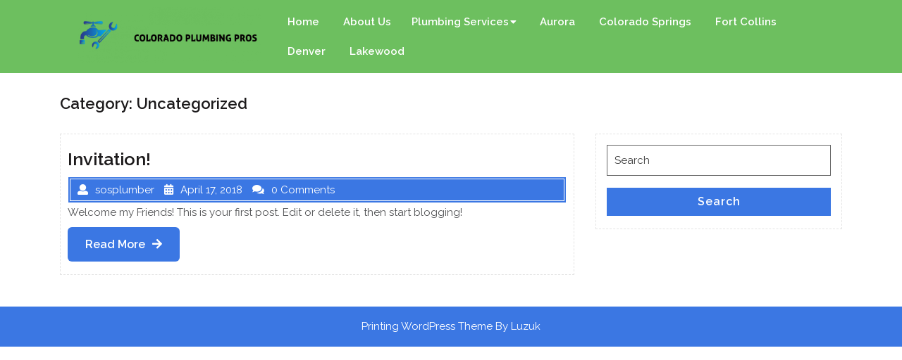

--- FILE ---
content_type: text/javascript; charset=UTF-8
request_url: https://coloradoplumber.org/wp-content/themes/ultra-print/assets/js/navigation.js?ver=2.1.2
body_size: 664
content:
/**
 * Theme functions file.
 *
 * Contains handlers for navigation.
 */

jQuery(function($){
 	"use strict";
   	jQuery('.main-menu-navigation > ul').superfish({
		delay:       500,
		animation:   {opacity:'show',height:'show'},  
		speed:       'fast'
   	});

 	$( window ).scroll( function() {
		if ( $( this ).scrollTop() > 200 ) {
			$( '.back-to-top' ).addClass( 'show-back-to-top' );
		} else {
			$( '.back-to-top' ).removeClass( 'show-back-to-top' );
		}
	});

	// Click event to scroll to top.
	$( '.back-to-top' ).click( function() {
		$( 'html, body' ).animate( { scrollTop : 0 }, 500 );
		return false;
	});
});

function ultra_print_open() {
	jQuery(".sidenav").addClass('show');
}
function ultra_print_close() {
	jQuery(".sidenav").removeClass('show');
}

function ultra_print_menuAccessibility() {
	var links, i, len,
	    ultra_print_menu = document.querySelector( '.nav-menu' ),
	    ultra_print_iconToggle = document.querySelector( '.nav-menu ul li:first-child a' );
    
	let ultra_print_focusableElements = 'button, a, input';
	let ultra_print_firstFocusableElement = ultra_print_iconToggle; // get first element to be focused inside menu
	let ultra_print_focusableContent = ultra_print_menu.querySelectorAll(ultra_print_focusableElements);
	let ultra_print_lastFocusableElement = ultra_print_focusableContent[ultra_print_focusableContent.length - 1]; // get last element to be focused inside menu

	if ( ! ultra_print_menu ) {
    	return false;
	}

	links = ultra_print_menu.getElementsByTagName( 'a' );

	// Each time a menu link is focused or blurred, toggle focus.
	for ( i = 0, len = links.length; i < len; i++ ) {
	    links[i].addEventListener( 'focus', toggleFocus, true );
	    links[i].addEventListener( 'blur', toggleFocus, true );
	}

	// Sets or removes the .focus class on an element.
	function toggleFocus() {
      	var self = this;

      	// Move up through the ancestors of the current link until we hit .mobile-menu.
      	while (-1 === self.className.indexOf( 'nav-menu' ) ) {
	      	// On li elements toggle the class .focus.
	      	if ( 'li' === self.tagName.toLowerCase() ) {
	          	if ( -1 !== self.className.indexOf( 'focus' ) ) {
	          		self.className = self.className.replace( ' focus', '' );
	          	} else {
	          		self.className += ' focus';
	          	}
	      	}
	      	self = self.parentElement;
      	}
	}
    
	// Trap focus inside modal to make it ADA compliant
	document.addEventListener('keydown', function (e) {
	    let isTabPressed = e.key === 'Tab' || e.keyCode === 9;

	    if ( ! isTabPressed ) {
	    	return;
	    }

	    if ( e.shiftKey ) { // if shift key pressed for shift + tab combination
	      	if (document.activeElement === ultra_print_firstFocusableElement) {
		        ultra_print_lastFocusableElement.focus(); // add focus for the last focusable element
		        e.preventDefault();
	      	}
	    } else { // if tab key is pressed
	    	if (document.activeElement === ultra_print_lastFocusableElement) { // if focused has reached to last focusable element then focus first focusable element after pressing tab
		      	ultra_print_firstFocusableElement.focus(); // add focus for the first focusable element
		      	e.preventDefault();
	    	}
	    }
	});   
}

jQuery(function($){
	$('.mobile-menu').click(function () {
	    ultra_print_menuAccessibility();
	});
});